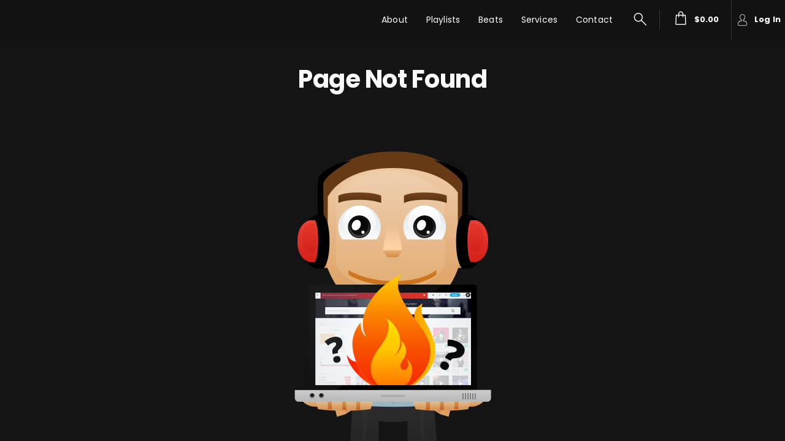

--- FILE ---
content_type: text/css
request_url: https://s3.amazonaws.com/beatstarsdata/proweb/2.0/user-styles/187095.css?_=2.3.7741710877109
body_size: 17836
content:
html,body,.two-point-five .mobile-search,.two-point-five .desktop-search{font-family:"Poppins", 'Helvetica', sans-serif}.main-menu .md-button,.two-point-five .top-nav input{font-family:"Poppins", 'Helvetica', sans-serif}.primary-bg-color,.service-description:after,.excerpt:after{background-color:#141414 !important}.primary-btn-bg-color{background-color:#ff0f3e !important}.primary-btn-bg-color-color{color:#ff0f3e !important}.primary-btn{color:#fff !important;background-color:#ff0f3e !important}.primary-btn i{color:#fff !important}.primary-btn-color,.primary-btn-color i{color:#fff !important}.secondary-btn{color:#fff !important;background-color:#242424 !important}.secondary-btn-bg-color-color{color:#242424 !important}.primary-text-color{color:#fafafa !important}.border-primary-text-color{border-color:rgba(250, 250, 250, 0.15)}.border-header-text-color{border-color:rgba(255, 255, 255, 0.2)}.default-input > div{border-color:rgba(250, 250, 250, 0.3);background-color:rgba(250, 250, 250, 0.05)}.primary-highlight-color,.primary-highlight-color i{color:#cc0c33 !important}.primary-highlight-color-bg{background-color:#cc0c33 !important}.secondary-text-color{color:#212121 !important}.featured-track-gradient{background-image:linear-gradient(to bottom, rgba(31, 14, 100, 0), #141414)}.licensing-info-bg-color{background-color:#1a1a1a !important}.memberships-bg-color{background-color:#1a1a1a !important}.two-point-five md-dialog{background-color:#141414}.two-point-five md-checkbox.md-checked .md-icon{background-color:#ff0f3e !important}.two-point-five md-checkbox .md-icon{border-color:rgba(250, 250, 250, 0.3)}.two-point-five md-checkbox .md-icon::after{border-color:#fafafa}.two-point-five md-select-menu md-content md-option[selected]{color:#cc0c33 !important}.two-point-five .comment-form{color:#fafafa}.two-point-five .comment-form input::placeholder{color:#fafafa !important}.two-point-five .app-loader .md-bar.md-bar2,.top-nav-active-menu{background-color:#fff}.logo-text,.logo-text:link,.logo-text:visited,primar .logo-text:active,.logo-text:hover{color:#02050e}section.navbar,.main-menu-bg-color{background-color:#121212 !important;color:#141414}.cart-notification::after,.dropdown-items.with-arrow::after{border-bottom-color:#121212 !important}.main-menu .md-default.menu-btn,.main-menu .md-default.menu-btn:link,.main-menu .md-default.menu-btn:visited,.main-menu .md-default.menu-btn:active,.main-menu .md-default.menu-btn:hover,.md-button.menu-btn .text-page,.mob-menu.nav-toggle .material-icons,.default-menu-link-color,.footer.two-point-five,.footer.two-point-five a,.footer.two-point-five i{color:#fff;border-color:rgba(255, 255, 255, 0.15) !important}.main-menu .md-default.menu-btn::placeholder,.main-menu .md-default.menu-btn:link::placeholder,.main-menu .md-default.menu-btn:visited::placeholder,.main-menu .md-default.menu-btn:active::placeholder,.main-menu .md-default.menu-btn:hover::placeholder,.md-button.menu-btn .text-page::placeholder,.mob-menu.nav-toggle .material-icons::placeholder,.default-menu-link-color::placeholder,.footer.two-point-five::placeholder,.footer.two-point-five a::placeholder,.footer.two-point-five i::placeholder{color:#fff !important}.main-menu .md-default.menu-btn.active,.main-menu .md-default.menu-btn.active:link,.main-menu .md-default.menu-btn.active:visited,.main-menu .md-default.menu-btn.active:active,.main-menu .md-default.menu-btn.active:hover,md-menu-item .submenu.active,md-menu-item .submenu.active:link,md-menu-item .submenu.active:visited,md-menu-item .submenu.active:active,md-menu-item .submenu.active:hover{color:#a5252b !important}.mob-menu-btn.active,.mob-menu-btn.active:link,.mob-menu-btn.active:visited,.mob-menu-btn.active:hover,.mob-menu-btn.active:active{background-color:#121212 !important;color:#a5252b}.two-point-five .headlineText{padding-top:355px}a.btn-primary,a.btn-primary:link,a.btn-primary:visited,button.btn-primary,button.btn-primary:link,button.btn-primary:visited,.secondary-btn{background-color:#242424 !important;color:#fff !important}a.btn-primary,a.btn-primary:link,a.btn-primary:visited,button.btn-primary,button.btn-primary:link,button.btn-primary:visited{border:2px solid #242424 !important}a.btn-primary:hover,button.btn-primary:hover{background-color:#242424 !important;color:#fff !important}a.btn-primary-cta,a.btn-primary-cta:link,a.btn-primary-cta:visited,button.btn-primary-cta,button.btn-primary-cta:link,button.btn-primary-cta:visited{background-color:#ff0f3e !important;color:#fff !important;border:2px solid #ff0f3e !important}a.btn-primary-cta:hover,button.btn-primary-cta:hover{background-color:#000 !important;color:#fff !important}button.btn-primary-cta-inverse,button.btn-primary-cta-inverse:link,button.btn-primary-cta-inverse:visited,a.btn-primary-cta-inverse,a.btn-primary-cta-inverse:link,a.btn-primary-cta-inverse:visited{background-color:#000 !important;color:#fff !important;border:2px solid #ff0f3e !important}button.btn-primary-cta-inverse:hover,a.btn-primary-cta-inverse:hover{background-color:#ff0f3e !important;color:#fff !important}#videos ul li .material-icons,a.text-primary,a.text-primary:link,a.text-primary:visited,.text-primary,.video-container .video-play-btn,.video-container .video-play-btn:link,.video-container .video-play-btn:visited,.video-thumb .video-play-btn,.video-thumb .video-play-btn:link,.video-thumb .video-play-btn:visited,.featured-track h4,.text-primary{color:#cc0c33 !important}.label-default.inverse{border:1px solid #cc0c33 !important}.playlist-hover-colored:hover,.playlist-hover-colored:hover .text-hover-colored,.playlist-hover-colored:hover .share-btn,.playlist-hover-colored:hover .track-title{color:#02050e;background-color:#f0f7fb}.license-type.featured .top,.playlist-hover-colored.active,.playlist-hover-colored.active .text-hover-colored,.playlist-hover-colored.active .share-btn,.playlist-hover-colored.active .track-title,.playlist-hover-colored.active:hover,.playlist-hover-colored.active:hover .text-hover-colored,.playlist-hover-colored.active:hover .share-btn,.playlist-hover-colored.active:hover .track-title{background:#141414 !important;color:#fafafa !important}.featured-track-bg-color{background:#8c2a2f !important}.featured-top,.featured-top:link,.featured-top:visited{color:#fff !important}.featured-bottom,h4.secondary-headline.featured-bottom,strong.featured-bottom{color:#fff !important}.section-content.alternate{background:#a5252b;color:#fff !important}.license-type .top,md-dialog .md-toolbar-tools,.tag-box .tag{background-color:#eceff1;color:#212121}#main-content h1{color:#fff}.label-default.primary{border-color:#141414 !important;background-color:#141414 !important;color:#fafafa !important}.license-btns.active,.license-btns.active:link,.license-btns.active:visited,.license-btns.active:hover,.license-btns.active:active,.tag-box .count,.tag-box .like-tag{background-color:#141414 !important;color:#fafafa !important}#player .progress-highlight,#player .progress-cropper,#player .player-controls .volume-control .volume-amount{background-color:#141414 !important}#player .player-controls .btn-prime,#player .player-controls .btn-prime:link,#player .player-controls .btn-prime:visited,#player .player-controls .playlist-opener.active,#player .player-controls .playlist-opener.active:link,#player .player-controls .playlist-opener.active:visited,#player .player-controls .playlist-opener.active:hover,.artwork .play-btn-circle,.video-container .video-play-btn,.video-container .video-play-btn:link,.video-container .video-play-btn:visited,.video-thumb .video-play-btn,.video-thumb .video-play-btn:link,.video-thumb .video-play-btn:visited,.kit-samples-list li .material-icons,.drum-kit-detail .rating .material-icons{color:#141414 !important}md-progress-circular.md-default-theme path,md-progress-circular path{stroke:#ff0f3e !important}.two-point-five md-progress-circular path{stroke:#fafafa}#main-bg{background:url(https://s3.amazonaws.com/beatstarsdata/proweb/2.0/user-styles/uploads/published/187095/main_bg.jpg?_=1602474457) no-repeat top center}#main-bg-two-point-five{background-image:url(https://s3.amazonaws.com/beatstarsdata/proweb/2.0/user-styles/uploads/published/187095/main_bg.jpg?_=1602474457)}#main-bg-no-click{background:#101010;-webkit-opacity:0;-moz-opacity:0;opacity:0;filter:alpha(opacity=50)}#main-bg-no-click{background:#101010;-webkit-opacity:0;-moz-opacity:0;opacity:0;filter:alpha(opacity=50)}#landing-page{background-color:#101010}#section-heading-backdrop{background:url(https://s3.amazonaws.com/beatstarsdata/proweb/2.0/user-styles/uploads/published/187095/section_bg.jpg?_=1531834467) no-repeat top center;background-size:cover}#section-heading-dimmer{background:#02050e;-webkit-opacity:0;-moz-opacity:0;opacity:0;filter:alpha(opacity=50)}#videos{background:url(https://s3.amazonaws.com/beatstarsdata/proweb/2.0/user-styles/uploads/published/187095/youtube_bg.jpg?_=1602474499) no-repeat top center;background-size:cover !important}#videos-bg-dimmer{background:#1a1a1a;-webkit-opacity:0;-moz-opacity:0;opacity:0;filter:alpha(opacity=50)}.brand a{background:url(https://s3.amazonaws.com/beatstarsdata/proweb/2.0/user-styles/uploads/published/187095/logo.png?_=1602474669) no-repeat}.brand a .logo-text{display:none}.search-mobile button{background:transparent;color:#ff0f3e !important}#contact{background:#fff !important;color:#212121 !important;-webkit-box-sizing:border-box;-moz-box-sizing:border-box;box-sizing:border-box}#contact md-input-container .md-input,#contact md-input-container:not(.md-input-invalid).md-input-focused .md-input,#contact md-input-container.md-input-invalid.md-input-focused .md-input,#contact md-input-container.md-input-invalid .md-input{border-color:#212121 !important}#contact md-input-container .md-input,#contact md-input-container .md-placeholder,#contact md-input-container label:not(.md-no-float):not(.md-container-ignore),#contact md-input-container:not(.md-input-invalid).md-input-focused .md-input,#contact md-input-container:not(.md-input-invalid).md-input-focused label,#contact md-input-container.md-input-invalid.md-input-focused .md-input,#contact md-input-container.md-input-invalid .md-input,#contact md-input-container.md-input-invalid.md-input-focused label,#contact md-input-container.md-input-invalid.md-input-focused label.md-required,#contact md-input-container.md-input-invalid label,#contact md-input-container.md-input-invalid label.md-required,#contact md-input-container.md-default-theme .md-input-messages-animation,#contact md-input-container .md-input-messages-animation,#contact md-input-container.md-default-theme .md-input-message-animation,#contact md-input-container .md-input-message-animation{color:#212121 !important}#email-subscription{background:#fff !important;color:#02050e !important;-webkit-box-sizing:border-box;-moz-box-sizing:border-box;box-sizing:border-box}#email-subscription md-input-container .md-input,#email-subscription md-select .md-select-value.md-select-placeholder,#email-subscription md-input-container:not(.md-input-invalid).md-input-focused .md-input,#email-subscription md-input-container.md-input-invalid.md-input-focused .md-input,#email-subscription md-input-container.md-input-invalid .md-input,#email-subscription md-checkbox:not(.md-checked) .md-icon{border-color:#02050e !important}#email-subscription md-input-container .md-input,#email-subscription md-input-container.md-input-focused .md-select-placeholder span:first-child,#email-subscription md-input-container:not(.md-input-invalid).md-input-focused .md-select-placeholder span:first-child,#email-subscription md-select .md-select-value,#email-subscription md-input-container .md-placeholder,#email-subscription md-input-container label:not(.md-no-float):not(.md-container-ignore),#email-subscription md-input-container:not(.md-input-invalid).md-input-focused .md-input,#email-subscription md-input-container:not(.md-input-invalid).md-input-focused label,#email-subscription md-input-container.md-input-invalid.md-input-focused .md-input,#email-subscription md-input-container.md-input-invalid .md-input,#email-subscription md-input-container.md-input-invalid.md-input-focused label,#email-subscription md-input-container.md-input-invalid.md-input-focused label.md-required,#email-subscription md-input-container.md-input-invalid label,#email-subscription md-input-container.md-input-invalid label.md-required,#email-subscription md-input-container.md-default-theme .md-input-messages-animation,#email-subscription md-input-container .md-input-messages-animation,#email-subscription md-input-container.md-default-theme .md-input-message-animation,#email-subscription md-input-container .md-input-message-animation,#email-subscription md-checkbox:not(.md-checked) .md-icon{color:#02050e !important}#email-subscription md-checkbox.md-checked .md-icon,#email-subscription md-checkbox.md-checked .md-icon:after{background-color:#02050e !important;border-color:#02050e !important}.footer-logo-text,.footer-logo-text:link,.footer-logo-text:visited,.footer-logo-text:active,.footer-logo-text:hover{color:#02050e}.footer-brand a{background:url(https://s3.amazonaws.com/beatstarsdata/proweb/2.0/user-styles/uploads/published/187095/footer_logo.png?_=1602474854) no-repeat}.footer-brand a .footer-logo-text{display:none}md-nav-bar md-nav-ink-bar{background-color:#ff0f3e !important}.item-count{background:#ff0f3e !important;color:#fff !important}#memberships-bg-dimmer{opacity:0;background-color:#1a1a1a}.memberships-container{background:url(https://s3.amazonaws.com/beatstarsdata/proweb/2.0/user-styles/uploads/published/187095/memberships_bg.jpg?_=1555551859) no-repeat top center !important;background-size:cover !important}.two-point-o-playlist-colors{background-color:#fff !important}.two-point-o-playlist-colors .item:not(:hover) a:not(.md-button),.two-point-o-playlist-colors .item:not(:hover) .text-hover-colored,.two-point-o-playlist-colors .item:not(.active) .label-default.diffuse{color:#02050e !important}.two-point-o-playlist-colors .item:hover:not(.active) .label-default.diffuse{color:#02050e !important}@media (max-width: 961px){#main-bg{background:url(https://s3.amazonaws.com/beatstarsdata/proweb/2.0/user-styles/uploads/published/187095/main_bg_mobile.jpg?_=1602474901) no-repeat top center}#main-bg-two-point-five{background-image:url(https://s3.amazonaws.com/beatstarsdata/proweb/2.0/user-styles/uploads/published/187095/main_bg_mobile.jpg?_=1602474901)}.progress-percent-ball,#player-mobile .progress-bar,#player-mobile .progress-highlight,#player-mobile .progress-percent{background:#141414 !important}.featured-top,.featured-top:link,.featured-top:visited{color:#fff !important}}.volume-slider .md-track{background:rgba(0, 0, 0, 0)}.volume-slider .md-thumb::after,.volume-slider .md-track.md-track-fill{background:#ff0f3e !important;border-color:#ff0f3e !important}#player.player-two-point-five .progress-percent,#player.player-two-point-five .progress-cropper,#player.player-two-point-five .progress-percent-ball{background-color:#ff0f3e !important}#player.player-two-point-five .progress-highlight{background-color:transparent !important}#player.player-two-point-five .progress-percent-ball{box-shadow:0 0 0 2px #ff0f3e !important}.home-sound-kit-colors,.home-sound-kit-colors .primary-bg-color{background-color:#1a1a1a !important;color:#fafafa !important}.home-sound-kit-colors .primary-text-color,.home-sound-kit-colors a:not(.md-button){color:#fafafa !important}.home-service-colors,.home-service-colors .primary-bg-color{background-color:#cc0c33 !important;color:#fff !important}.home-service-colors .primary-text-color,.home-service-colors a:not(.md-button){color:#fff !important}.home-blog-colors,.home-blog-colors .primary-bg-color{background-color:#141414 !important;color:#fafafa !important}.home-blog-colors .primary-text-color,.home-blog-colors a:not(.md-button),.excerpt:after{color:#fafafa !important}.home-merch-colors,.home-merch-colors .primary-bg-color{background-color:#1a1a1a !important;color:#fafafa !important}.home-merch-colors .primary-text-color,.home-merch-colors a:not(.md-button){color:#fafafa !important}.home-albums-colors,.home-albums-colors .primary-bg-color{background-color:#141414 !important;color:#fafafa !important}.home-albums-colors .primary-text-color,.home-albums-colors a:not(.md-button){color:#fafafa !important}.home-track-list-colors,.home-track-list-colors .primary-bg-color{background-color:#141414 !important;color:#fafafa !important}.home-track-list-colors .primary-text-color,.home-track-list-colors a:not(.md-button){color:#fafafa !important}:root{--bg-color:#141414;--primary-button-bg-color:#ff0f3e !important;--primary-button-text-color:#fff !important;--secondary-button-bg-color:#242424 !important;--secondary-button-text-color:#fff !important;--primary-text-color:#fafafa;--secondary-text-color:#212121;--main-menu-bg-color:#121212 !important;--main-menu-text-color:#fff;--primary-highlight-color:#cc0c33 !important;--licensing-info-bg-color:#1a1a1a;--memberships-bg-color:#1a1a1a;--licensing-color:#1a1a1a;--logo-text-color:#02050e;--main-menu-active-text-color:#a5252b;--primary-button-hover-bg-color:#000 !important;--primary-button-hover-text-color:#fff !important;--playlist-hover-color:#02050e;--playlist-hover-bg-color:#f0f7fb;--featured-track-bg-color:#8c2a2f;--featured-track-top-color:#fff;--featured-track-bottom-color:#fff;--contact-bg-color:#fff;--contact-color:#212121;--alternate-bg-color:#a5252b;--alternate-text-color:#fff !important;--soundkit-bg-color:#1a1a1a;--soundkit-text-color:#fafafa;--services-bg-color:#cc0c33;--services-text-color:#fff;--blog-bg-color:#141414;--blog-text-color:#fafafa;--merch-bg-color:#1a1a1a;--merch-text-color:#fafafa;--albums-bg-color:#141414;--albums-text-color:#fafafa;--track-list-bg-color:#141414;--track-list-text-color:#fafafa}

--- FILE ---
content_type: application/javascript
request_url: https://dfk4q17bz2d45.cloudfront.net/core/services/v3/object/partials/bulkGql.js?_=2.3.774
body_size: -81
content:
var bulkGql=function(){return"\n      title\n    "};

--- FILE ---
content_type: application/javascript
request_url: https://dfk4q17bz2d45.cloudfront.net/core/services/v3/object/partials/attachedContractsGql.js?_=2.3.774
body_size: 26
content:
var attachedContractsGql=function(){return"\n    id\n    v2Id\n    attachedContracts {\n      content {\n        #contractAttachmentGql\n      }\n    }\n  "};